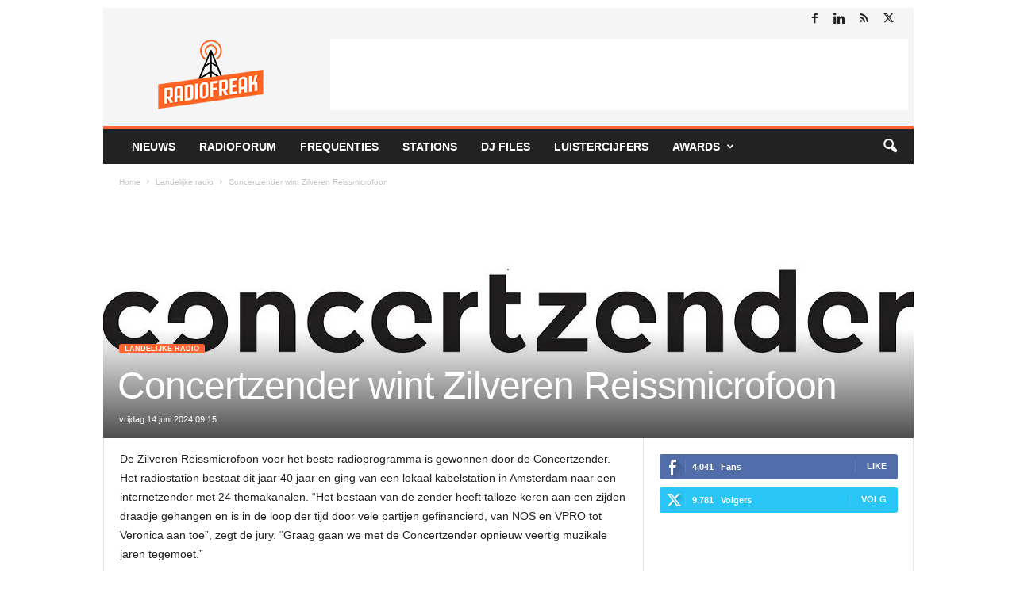

--- FILE ---
content_type: text/html; charset=UTF-8
request_url: https://www.radiofreak.nl/wp-admin/admin-ajax.php?td_theme_name=Newsmag&v=5.4.3.4
body_size: -479
content:
{"89507":545}

--- FILE ---
content_type: text/html; charset=utf-8
request_url: https://www.google.com/recaptcha/api2/aframe
body_size: 268
content:
<!DOCTYPE HTML><html><head><meta http-equiv="content-type" content="text/html; charset=UTF-8"></head><body><script nonce="Qp_CpPqEgOFEI3Gd1qZ1YA">/** Anti-fraud and anti-abuse applications only. See google.com/recaptcha */ try{var clients={'sodar':'https://pagead2.googlesyndication.com/pagead/sodar?'};window.addEventListener("message",function(a){try{if(a.source===window.parent){var b=JSON.parse(a.data);var c=clients[b['id']];if(c){var d=document.createElement('img');d.src=c+b['params']+'&rc='+(localStorage.getItem("rc::a")?sessionStorage.getItem("rc::b"):"");window.document.body.appendChild(d);sessionStorage.setItem("rc::e",parseInt(sessionStorage.getItem("rc::e")||0)+1);localStorage.setItem("rc::h",'1769258785021');}}}catch(b){}});window.parent.postMessage("_grecaptcha_ready", "*");}catch(b){}</script></body></html>